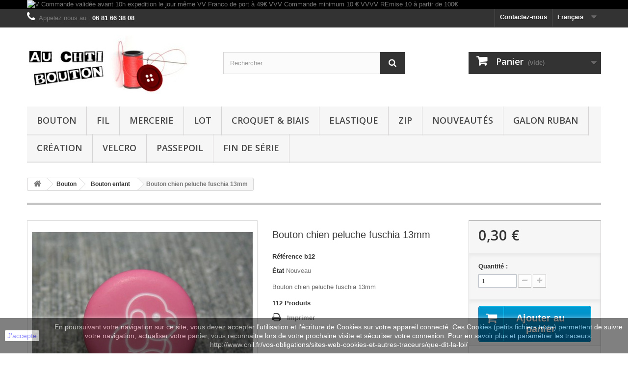

--- FILE ---
content_type: text/html; charset=utf-8
request_url: https://www.auchtibouton.com/fr/bouton-enfant/3145-bouton-chien-peluche-fuschia-13-mm.html
body_size: 13399
content:
<!DOCTYPE HTML>
<!--[if lt IE 7]> <html class="no-js lt-ie9 lt-ie8 lt-ie7 " lang="fr"><![endif]-->
<!--[if IE 7]><html class="no-js lt-ie9 lt-ie8 ie7" lang="fr"><![endif]-->
<!--[if IE 8]><html class="no-js lt-ie9 ie8" lang="fr"><![endif]-->
<!--[if gt IE 8]> <html class="no-js ie9" lang="fr"><![endif]-->
<html lang="fr">
	<head>
		<meta charset="utf-8" />
		<title>bouton bon marché</title>
		<meta name="description" content="Bouton chien peluche fuschia 13mm" />
		<meta name="generator" content="PrestaShop" />
		<meta name="robots" content="index,follow" />
		<meta name="viewport" content="width=device-width, minimum-scale=0.25, maximum-scale=1.6, initial-scale=1.0" /> 
		<meta name="apple-mobile-web-app-capable" content="yes" /> 
		<link rel="icon" type="image/vnd.microsoft.icon" href="/img/favicon.ico?1752836361" />
		<link rel="shortcut icon" type="image/x-icon" href="/img/favicon.ico?1752836361" />
			<link rel="stylesheet" href="/themes/default-bootstrap/css/global.css" type="text/css" media="all" />
			<link rel="stylesheet" href="/themes/default-bootstrap/css/autoload/highdpi.css" type="text/css" media="all" />
			<link rel="stylesheet" href="/themes/default-bootstrap/css/autoload/responsive-tables.css" type="text/css" media="all" />
			<link rel="stylesheet" href="/themes/default-bootstrap/css/autoload/uniform.default.css" type="text/css" media="all" />
			<link rel="stylesheet" href="/js/jquery/plugins/fancybox/jquery.fancybox.css" type="text/css" media="all" />
			<link rel="stylesheet" href="/themes/default-bootstrap/css/product.css" type="text/css" media="all" />
			<link rel="stylesheet" href="/themes/default-bootstrap/css/print.css" type="text/css" media="print" />
			<link rel="stylesheet" href="/js/jquery/plugins/bxslider/jquery.bxslider.css" type="text/css" media="all" />
			<link rel="stylesheet" href="/themes/default-bootstrap/css/modules/blockbanner/blockbanner.css" type="text/css" media="all" />
			<link rel="stylesheet" href="/themes/default-bootstrap/css/modules/blockcart/blockcart.css" type="text/css" media="all" />
			<link rel="stylesheet" href="/themes/default-bootstrap/css/modules/blockcategories/blockcategories.css" type="text/css" media="all" />
			<link rel="stylesheet" href="/themes/default-bootstrap/css/modules/blockcurrencies/blockcurrencies.css" type="text/css" media="all" />
			<link rel="stylesheet" href="/themes/default-bootstrap/css/modules/blocklanguages/blocklanguages.css" type="text/css" media="all" />
			<link rel="stylesheet" href="/themes/default-bootstrap/css/modules/blockcontact/blockcontact.css" type="text/css" media="all" />
			<link rel="stylesheet" href="/themes/default-bootstrap/css/modules/blocksearch/blocksearch.css" type="text/css" media="all" />
			<link rel="stylesheet" href="/js/jquery/plugins/autocomplete/jquery.autocomplete.css" type="text/css" media="all" />
			<link rel="stylesheet" href="/themes/default-bootstrap/css/modules/blocktags/blocktags.css" type="text/css" media="all" />
			<link rel="stylesheet" href="/themes/default-bootstrap/css/modules/blockviewed/blockviewed.css" type="text/css" media="all" />
			<link rel="stylesheet" href="/modules/themeconfigurator/css/hooks.css" type="text/css" media="all" />
			<link rel="stylesheet" href="/themes/default-bootstrap/css/modules/productscategory/css/productscategory.css" type="text/css" media="all" />
			<link rel="stylesheet" href="/themes/default-bootstrap/css/modules/mailalerts/mailalerts.css" type="text/css" media="all" />
			<link rel="stylesheet" href="/themes/default-bootstrap/css/modules/blocktopmenu/css/blocktopmenu.css" type="text/css" media="all" />
			<link rel="stylesheet" href="/themes/default-bootstrap/css/modules/blocktopmenu/css/superfish-modified.css" type="text/css" media="all" />
			<link rel="stylesheet" href="/modules/ybc_productimagehover/views/css/productimagehover.css" type="text/css" media="all" />
			<link rel="stylesheet" href="/modules/tetcountdown/css/jquery.ui.datepicker.css" type="text/css" media="all" />
			<link rel="stylesheet" href="/modules/tetcountdown/css/tetcountdown.css" type="text/css" media="all" />
			<link rel="stylesheet" href="/modules/everpspopup/views/css/everpspopup.css" type="text/css" media="all" />
			<link rel="stylesheet" href="/modules/paypal/views/css/paypal.css" type="text/css" media="all" />
			<link rel="stylesheet" href="/themes/default-bootstrap/css/product_list.css" type="text/css" media="all" />
			
					
					
<script type="text/javascript" src="/modules/eicaptcha//js/eicaptcha-modules.js"></script>
		<link rel="stylesheet" href="https://fonts.googleapis.com/css?family=Open+Sans:300,600" type="text/css" media="all" />
		<!--[if IE 8]>
		
<script src="https://oss.maxcdn.com/libs/html5shiv/3.7.0/html5shiv.js"></script>
		
<script src="https://oss.maxcdn.com/libs/respond.js/1.3.0/respond.min.js"></script>
		<![endif]-->
	</head>
	<body id="product" class="product product-3145 product-bouton-chien-peluche-fuschia-13-mm category-13 category-bouton-enfant hide-left-column hide-right-column lang_fr">
					<div id="page">
			<div class="header-container">
				<header id="header">
					<div class="banner">
						<div class="container">
							<div class="row">
								<a href="http://www.auchtibouton.com/fr/content/1-livraison" title="V Commande valid&eacute;e avant 10h expedition le jour m&ecirc;me VV Franco de port &agrave; 49&euro;  VVV Commande minimum 10 &euro; VVVV REmise 10 &agrave; partir de 100&euro;">
	<img class="img-responsive" src="https://www.auchtibouton.com/modules/blockbanner/img/cd13d7c07e06427f16115560a211fc2a.jpeg" alt="V Commande valid&eacute;e avant 10h expedition le jour m&ecirc;me VV Franco de port &agrave; 49&euro;  VVV Commande minimum 10 &euro; VVVV REmise 10 &agrave; partir de 100&euro;" title="V Commande valid&eacute;e avant 10h expedition le jour m&ecirc;me VV Franco de port &agrave; 49&euro;  VVV Commande minimum 10 &euro; VVVV REmise 10 &agrave; partir de 100&euro;" width="1170" height="65" />
</a>

							</div>
						</div>
					</div>
					<div class="nav">
						<div class="container">
							<div class="row">
								<nav><!-- Block languages module -->
	<div id="languages-block-top" class="languages-block">
									<div class="current">
					<span>Français</span>
				</div>
																						<ul id="first-languages" class="languages-block_ul toogle_content">
							<li class="selected">
										<span>Français</span>
								</li>
							<li >
																				<a href="https://www.auchtibouton.com/en/children-button/3145-bouton-chien-peluche-fuschia-13-mm.html" title="English (United States)">
															<span>English</span>
									</a>
								</li>
							<li >
																				<a href="https://www.auchtibouton.com/it/bambini-bottoni/3145-bouton-chien-peluche-fuschia-13-mm.html" title="Italiano (Italian)">
															<span>Italiano</span>
									</a>
								</li>
							<li >
																				<a href="https://www.auchtibouton.com/de/kinder-knopfe/3145-bouton-chien-peluche-fuschia-13-mm.html" title="Deutsch (German)">
															<span>Deutsch</span>
									</a>
								</li>
					</ul>
	</div>
<!-- /Block languages module -->
<div id="contact-link">
	<a href="https://www.auchtibouton.com/fr/contactez-nous" title="Contactez-nous">Contactez-nous</a>
</div>
	<span class="shop-phone">
		<i class="icon-phone"></i>Appelez nous au : <strong>06 81 66 38 08</strong>
	</span>
</nav>
							</div>
						</div>
					</div>
					<div>
						<div class="container">
							<div class="row">
								<div id="header_logo">
									<a href="http://www.auchtibouton.com/" title="auchtibouton">
										<img class="logo img-responsive" src="https://www.auchtibouton.com/img/auchtibouton-1405761983.jpg" alt="auchtibouton" width="332" height="121"/>
									</a>
								</div>
								<!-- Block search module TOP -->
<div id="search_block_top" class="col-sm-4 clearfix">
	<form id="searchbox" method="get" action="https://www.auchtibouton.com/fr/recherche" >
		<input type="hidden" name="controller" value="search" />
		<input type="hidden" name="orderby" value="position" />
		<input type="hidden" name="orderway" value="desc" />
		<input class="search_query form-control" type="text" id="search_query_top" name="search_query" placeholder="Rechercher" value="" />
		<button type="submit" name="submit_search" class="btn btn-default button-search">
			<span>Rechercher</span>
		</button>
	</form>
</div>
<!-- /Block search module TOP --><!-- MODULE Block cart -->
<div class="col-sm-4 clearfix">
	<div class="shopping_cart">
		<a href="https://www.auchtibouton.com/fr/commande" title="Voir mon panier" rel="nofollow">
			<b>Panier</b>
			<span class="ajax_cart_quantity unvisible">0</span>
			<span class="ajax_cart_product_txt unvisible">Produit</span>
			<span class="ajax_cart_product_txt_s unvisible">Produits</span>
			<span class="ajax_cart_total unvisible">
							</span>
			<span class="ajax_cart_no_product">(vide)</span>
					</a>
					<div class="cart_block block exclusive">
				<div class="block_content">
					<!-- block list of products -->
					<div class="cart_block_list">
												<p class="cart_block_no_products">
							Aucun produit
						</p>
												<div class="cart-prices">
							<div class="cart-prices-line first-line">
								<span class="price cart_block_shipping_cost ajax_cart_shipping_cost">
																			Livraison gratuite !
																	</span>
								<span>
									Livraison
								</span>
							</div>
																					<div class="cart-prices-line last-line">
								<span class="price cart_block_total ajax_block_cart_total">0,00 €</span>
								<span>Total</span>
							</div>
													</div>
						<p class="cart-buttons">
							<a id="button_order_cart" class="btn btn-default button button-small" href="https://www.auchtibouton.com/fr/commande" title="Commander" rel="nofollow">
								<span>
									Commander<i class="icon-chevron-right right"></i>
								</span>
							</a>
						</p>
					</div>
				</div>
			</div><!-- .cart_block -->
			</div>
</div>

	<div id="layer_cart">
		<div class="clearfix">
			<div class="layer_cart_product col-xs-12 col-md-6">
				<span class="cross" title="Fermer la fenêtre"></span>
				<h2>
					<i class="icon-ok"></i>Produit ajouté au panier avec succès
				</h2>
				<div class="product-image-container layer_cart_img">
				</div>
				<div class="layer_cart_product_info">
					<span id="layer_cart_product_title" class="product-name"></span>
					<span id="layer_cart_product_attributes"></span>
					<div>
						<strong class="dark">Quantité</strong>
						<span id="layer_cart_product_quantity"></span>
					</div>
					<div>
						<strong class="dark">Total</strong>
						<span id="layer_cart_product_price"></span>
					</div>
				</div>
			</div>
			<div class="layer_cart_cart col-xs-12 col-md-6">
				<h2>
					<!-- Plural Case [both cases are needed because page may be updated in Javascript] -->
					<span class="ajax_cart_product_txt_s  unvisible">
						Il y a <span class="ajax_cart_quantity">0</span> produits dans votre panier.
					</span>
					<!-- Singular Case [both cases are needed because page may be updated in Javascript] -->
					<span class="ajax_cart_product_txt ">
						Il y a 1 produit dans votre panier.
					</span>
				</h2>
	
				<div class="layer_cart_row">
					<strong class="dark">
						Total produits
													TTC
											</strong>
					<span class="ajax_block_products_total">
											</span>
				</div>
	
								<div class="layer_cart_row">
					<strong class="dark">
						Frais de port&nbsp;(HT)
					</strong>
					<span class="ajax_cart_shipping_cost">
													Livraison gratuite !
											</span>
				</div>
								<div class="layer_cart_row">	
					<strong class="dark">
						Total
													TTC
											</strong>
					<span class="ajax_block_cart_total">
											</span>
				</div>
				<div class="button-container">	
					<span class="continue btn btn-default button exclusive-medium" title="Continuer mes achats">
						<span>
							<i class="icon-chevron-left left"></i>Continuer mes achats
						</span>
					</span>
					<a class="btn btn-default button button-medium"	href="https://www.auchtibouton.com/fr/commande" title="Commander" rel="nofollow">
						<span>
							Commander<i class="icon-chevron-right right"></i>
						</span>
					</a>	
				</div>
			</div>
		</div>
		<div class="crossseling"></div>
	</div> <!-- #layer_cart -->
	<div class="layer_cart_overlay"></div>

<!-- /MODULE Block cart -->	<!-- Menu -->
	<div id="block_top_menu" class="sf-contener clearfix col-lg-12">
		<div class="cat-title">Catégories</div>
		<ul class="sf-menu clearfix menu-content">
			<li><a href="https://www.auchtibouton.com/fr/12-bouton" title="Bouton">Bouton</a><ul><li><a href="https://www.auchtibouton.com/fr/13-bouton-enfant" title="Bouton enfant">Bouton enfant</a></li><li><a href="https://www.auchtibouton.com/fr/14-bouton-adulte" title="Bouton adulte">Bouton adulte</a></li><li><a href="https://www.auchtibouton.com/fr/15-bouton-nacre" title="Bouton nacre">Bouton nacre</a></li><li><a href="https://www.auchtibouton.com/fr/16-bouton-bois" title="Bouton bois">Bouton bois</a></li><li><a href="https://www.auchtibouton.com/fr/17-bouton-corne-cuir-os" title="Bouton corne cuir os">Bouton corne cuir os</a></li><li><a href="https://www.auchtibouton.com/fr/18-bouton-corozo" title="Bouton corozo">Bouton corozo</a></li><li><a href="https://www.auchtibouton.com/fr/19-bouton-metal" title="Bouton métal">Bouton métal</a></li><li><a href="https://www.auchtibouton.com/fr/21-bouton-divers" title="Bouton divers">Bouton divers</a></li><li><a href="https://www.auchtibouton.com/fr/20-bouton-verre" title="Bouton verre">Bouton verre</a></li></ul></li><li><a href="https://www.auchtibouton.com/fr/25-fil-" title="Fil ">Fil </a></li><li><a href="https://www.auchtibouton.com/fr/22-mercerie" title="Mercerie">Mercerie</a></li><li><a href="https://www.auchtibouton.com/fr/32-lot" title="Lot">Lot</a></li><li><a href="https://www.auchtibouton.com/fr/23-croquet-biais" title="Croquet & Biais">Croquet & Biais</a></li><li><a href="https://www.auchtibouton.com/fr/27-elastique" title="Elastique">Elastique</a></li><li><a href="https://www.auchtibouton.com/fr/24-zip" title="Zip">Zip</a></li><li><a href="https://www.auchtibouton.com/fr/34-nouveautes" title="Nouveautés">Nouveautés</a></li><li><a href="https://www.auchtibouton.com/fr/26-galon-ruban" title="Galon ruban">Galon ruban</a></li><li><a href="https://www.auchtibouton.com/fr/31-creation" title="Création">Création</a></li><li><a href="https://www.auchtibouton.com/fr/28-velcro" title="Velcro">Velcro</a></li><li><a href="https://www.auchtibouton.com/fr/35-Passepoil" title="Passepoil">Passepoil</a></li><li><a href="https://www.auchtibouton.com/fr/36-fin-de-serie" title="Fin de série">Fin de série</a></li>
					</ul>
	</div>
	<!--/ Menu -->
							</div>
						</div>
					</div>
				</header>
			</div>
			<div class="columns-container">
				<div id="columns" class="container">
											
<!-- Breadcrumb -->
<div class="breadcrumb clearfix">
	<a class="home" href="http://www.auchtibouton.com/" title="retour &agrave; Accueil"><i class="icon-home"></i></a>
			<span class="navigation-pipe" >&gt;</span>
					<a href="https://www.auchtibouton.com/fr/12-bouton" title="Bouton" data-gg="">Bouton</a><span class="navigation-pipe">></span><a href="https://www.auchtibouton.com/fr/13-bouton-enfant" title="Bouton enfant" data-gg="">Bouton enfant</a><span class="navigation-pipe">></span>Bouton chien peluche fuschia 13mm
			</div>
<!-- /Breadcrumb -->
										<div class="row">
						<div id="top_column" class="center_column col-xs-12 col-sm-12"></div>
					</div>
					<div class="row">
												<div id="center_column" class="center_column col-xs-12 col-sm-12">
	

								<div class="primary_block row" itemscope itemtype="http://schema.org/Product">
					<div class="container">
				<div class="top-hr"></div>
			</div>
								<!-- left infos-->  
		<div class="pb-left-column col-xs-12 col-sm-4 col-md-5">
			<!-- product img-->        
			<div id="image-block" class="clearfix">
																	<span id="view_full_size">
													<img id="bigpic" itemprop="image" src="https://www.auchtibouton.com/3171-large_default/bouton-chien-peluche-fuschia-13-mm.jpg" title="Bouton chien peluche fuschia 13 mm" alt="Bouton chien peluche fuschia 13 mm" width="458" height="458"/>
															<span class="span_link no-print">Agrandir l&#039;image</span>
																		</span>
							</div> <!-- end image-block -->
							<!-- thumbnails -->
				<div id="views_block" class="clearfix hidden">
										<div id="thumbs_list">
						<ul id="thumbs_list_frame">
																																																						<li id="thumbnail_3171" class="last">
									<a 
																					href="https://www.auchtibouton.com/3171-thickbox_default/bouton-chien-peluche-fuschia-13-mm.jpg"
											data-fancybox-group="other-views"
											class="fancybox shown"
																				title="Bouton chien peluche fuschia 13 mm">
										<img class="img-responsive" id="thumb_3171" src="https://www.auchtibouton.com/3171-cart_default/bouton-chien-peluche-fuschia-13-mm.jpg" alt="Bouton chien peluche fuschia 13 mm" title="Bouton chien peluche fuschia 13 mm" height="80" width="80" itemprop="image" />
									</a>
								</li>
																			</ul>
					</div> <!-- end thumbs_list -->
									</div> <!-- end views-block -->
				<!-- end thumbnails -->

								</div> <!-- end pb-left-column -->
		<!-- end left infos--> 
		<!-- center infos -->
		<div class="pb-center-column col-xs-12 col-sm-4">
				
			<h1 itemprop="name">Bouton chien peluche fuschia 13mm</h1>
			<p id="product_reference">
				<label>R&eacute;f&eacute;rence </label>
				<span class="editable" itemprop="sku">b12</span>
			</p>
						<p id="product_condition">
				<label>&Eacute;tat </label>
				<span class="editable" itemprop="condition">				Nouveau
							</span>
			</p>
							<div id="short_description_block">
											<div id="short_description_content" class="rte align_justify" itemprop="description"><p>Bouton chien peluche fuschia 13mm</p></div>
					
										<!---->
				</div> <!-- end short_description_block -->
										<!-- number of item in stock -->
				<p id="pQuantityAvailable">
					<span id="quantityAvailable">112</span>
					<span  style="display: none;" id="quantityAvailableTxt">Article</span>
					<span  id="quantityAvailableTxtMultiple">Produits</span>
				</p>
										<!-- availability -->
				<p id="availability_statut" style="display: none;">
					
					<span id="availability_value"></span>				
				</p>
				<p class="warning_inline" id="last_quantities" style="display: none" >Attention : derni&egrave;res pi&egrave;ces disponibles !</p>
						<p id="availability_date" style="display: none;">
				<span id="availability_date_label">Date de disponibilit&eacute;:</span>
				<span id="availability_date_value">0000-00-00</span>
			</p>
			<!-- Out of stock hook -->
			<div id="oosHook" style="display: none;">
				<!-- MODULE MailAlerts -->
			<p class="form-group">
			<input type="text" id="oos_customer_email" name="customer_email" size="20" value="votre@email.com" class="mailalerts_oos_email form-control" />
    	</p>
    	<a href="#" title="Prévenez-moi lorsque le produit est disponible" id="mailalert_link" rel="nofollow">Prévenez-moi lorsque le produit est disponible</a>
	<span id="oos_customer_email_result" style="display:none; display: block;"></span>

<!-- END : MODULE MailAlerts -->
			</div>
										<!-- usefull links-->
				<ul id="usefull_link_block" class="clearfix no-print">
										<li class="print">
						<a href="javascript:print();">
							Imprimer
						</a>
					</li>
									</ul>
					</div>
		<!-- end center infos-->
		<!-- pb-right-column-->
		<div class="pb-right-column col-xs-12 col-sm-4 col-md-3">
						<!-- add to cart form-->
			<form id="buy_block" action="https://www.auchtibouton.com/fr/panier" method="post">
				<!-- hidden datas -->
				<p class="hidden">
					<input type="hidden" name="token" value="0171d8ec91fe8709533557af69266206" />
					<input type="hidden" name="id_product" value="3145" id="product_page_product_id" />
					<input type="hidden" name="add" value="1" />
					<input type="hidden" name="id_product_attribute" id="idCombination" value="" />
				</p>
				<div class="box-info-product">
					<div class="content_prices clearfix">
													<!-- prices -->
							<div class="price">
								<p class="our_price_display" itemprop="offers" itemscope itemtype="http://schema.org/Offer">
									<link itemprop="availability" href="http://schema.org/InStock"/>																			<span id="our_price_display" itemprop="price">0,30 €</span>
										<!---->
										<meta itemprop="priceCurrency" content="EUR" />
																	</p>
								<p id="reduction_percent"  style="display:none;">
									<span id="reduction_percent_display">
																			</span>
								</p>
								<p id="old_price" class="hidden">
																			<span id="old_price_display"></span>
										<!--  -->
																	</p>
															</div> <!-- end prices -->
							<p id="reduction_amount"  style="display:none">
								<span id="reduction_amount_display">
																</span>
							</p>
																											 
						<div class="clear"></div>
					</div> <!-- end content_prices -->
					<div class="product_attributes clearfix">
						<!-- quantity wanted -->
												<p id="quantity_wanted_p">
							<label>Quantit&eacute; : </label>
							<input type="text" name="qty" id="quantity_wanted" class="text" value="1" />
							<a href="#" data-field-qty="qty" class="btn btn-default button-minus product_quantity_down">
								<span><i class="icon-minus"></i></span>
							</a>
							<a href="#" data-field-qty="qty" class="btn btn-default button-plus product_quantity_up ">
								<span><i class="icon-plus"></i></span>
							</a>
							<span class="clearfix"></span>
						</p>
												<!-- minimal quantity wanted -->
						<p id="minimal_quantity_wanted_p" style="display: none;">
							Ce produit n&#039;est pas vendu &agrave; l&#039;unit&eacute;. Vous devez s&eacute;lectionner au moins <b id="minimal_quantity_label">1</b> quantit&eacute; pour ce produit.
						</p>
											</div> <!-- end product_attributes -->
					<div class="box-cart-bottom">
						<div>
							<p id="add_to_cart" class="buttons_bottom_block no-print">
								<button type="submit" name="Submit" class="exclusive">
									<span>Ajouter au panier</span>
								</button>
							</p>
						</div>
						<!-- Productpaymentlogos module -->
<div id="product_payment_logos">
	<div class="box-security">
    <h5 class="product-heading-h5"></h5>
  			<img src="/modules/productpaymentlogos/img/5f95890d4709aa1a44627bb628e60283.png" alt="" class="img-responsive" />
	    </div>
</div>
<!-- /Productpaymentlogos module -->
<strong></strong>
					</div> <!-- end box-cart-bottom -->
				</div> <!-- end box-info-product -->
			</form>
					</div> <!-- end pb-right-column-->
	</div> <!-- end primary_block -->
											<!--HOOK_PRODUCT_TAB -->
		<section class="page-product-box">
			
					</section>
		<!--end HOOK_PRODUCT_TAB -->
				    <section id="crossselling" class="page-product-box">
    	<h3 class="productscategory_h2 page-product-heading">
                            Les clients qui ont acheté ce produit ont également acheté...
                    </h3>
    	<div id="crossselling_list">
            <ul id="crossselling_list_car" class="clearfix">
                                    <li class="product-box item">
                        <a 
                        class="lnk_img product-image" 
                        href="https://www.auchtibouton.com/fr/bouton-enfant/763-bouton-nseo-orange-13-mm-b61.html" 
                        title="Bouton NSEO orange 13mm" >
                            <img src="https://www.auchtibouton.com/763-home_default/bouton-nseo-orange-13-mm-b61.jpg" alt="Bouton NSEO orange 13mm" />
                        </a>
                        <p class="product_name">
                            <a 
                            href="https://www.auchtibouton.com/fr/bouton-enfant/763-bouton-nseo-orange-13-mm-b61.html" 
                            title="Bouton NSEO orange 13mm">
                                Bouton NSEO...
                            </a>
                        </p>
                                                    <p class="price_display">
                                <span class="price">0,30 €</span>
                            </p>
                                            </li>
                                    <li class="product-box item">
                        <a 
                        class="lnk_img product-image" 
                        href="https://www.auchtibouton.com/fr/bouton-bois/3188-bouton-fleur-8-olivier-13-mm.html" 
                        title="Bouton fleur 8 olivier 13mm" >
                            <img src="https://www.auchtibouton.com/3214-home_default/bouton-fleur-8-olivier-13-mm.jpg" alt="Bouton fleur 8 olivier 13mm" />
                        </a>
                        <p class="product_name">
                            <a 
                            href="https://www.auchtibouton.com/fr/bouton-bois/3188-bouton-fleur-8-olivier-13-mm.html" 
                            title="Bouton fleur 8 olivier 13mm">
                                Bouton fleur...
                            </a>
                        </p>
                                                    <p class="price_display">
                                <span class="price">0,30 €</span>
                            </p>
                                            </li>
                                    <li class="product-box item">
                        <a 
                        class="lnk_img product-image" 
                        href="https://www.auchtibouton.com/fr/bouton-enfant/315-bouton-nseo-gris-18mm-.html" 
                        title="Bouton NSEO gris 18mm" >
                            <img src="https://www.auchtibouton.com/315-home_default/bouton-nseo-gris-18mm-.jpg" alt="Bouton NSEO gris 18mm" />
                        </a>
                        <p class="product_name">
                            <a 
                            href="https://www.auchtibouton.com/fr/bouton-enfant/315-bouton-nseo-gris-18mm-.html" 
                            title="Bouton NSEO gris 18mm">
                                Bouton NSEO...
                            </a>
                        </p>
                                                    <p class="price_display">
                                <span class="price">0,30 €</span>
                            </p>
                                            </li>
                                    <li class="product-box item">
                        <a 
                        class="lnk_img product-image" 
                        href="https://www.auchtibouton.com/fr/lot/2122-lot-cible-1-2-3.html" 
                        title="Lot cible 1 2 3" >
                            <img src="https://www.auchtibouton.com/2124-home_default/lot-cible-1-2-3.jpg" alt="Lot cible 1 2 3" />
                        </a>
                        <p class="product_name">
                            <a 
                            href="https://www.auchtibouton.com/fr/lot/2122-lot-cible-1-2-3.html" 
                            title="Lot cible 1 2 3">
                                Lot cible 1 2 3
                            </a>
                        </p>
                                                    <p class="price_display">
                                <span class="price">6,00 €</span>
                            </p>
                                            </li>
                                    <li class="product-box item">
                        <a 
                        class="lnk_img product-image" 
                        href="https://www.auchtibouton.com/fr/bouton-enfant/3150-bouton-chien-peluche-rouge-15-mm.html" 
                        title="Bouton chien peluche rouge 15mm" >
                            <img src="https://www.auchtibouton.com/3176-home_default/bouton-chien-peluche-rouge-15-mm.jpg" alt="Bouton chien peluche rouge 15mm" />
                        </a>
                        <p class="product_name">
                            <a 
                            href="https://www.auchtibouton.com/fr/bouton-enfant/3150-bouton-chien-peluche-rouge-15-mm.html" 
                            title="Bouton chien peluche rouge 15mm">
                                Bouton chien...
                            </a>
                        </p>
                                                    <p class="price_display">
                                <span class="price">0,30 €</span>
                            </p>
                                            </li>
                                    <li class="product-box item">
                        <a 
                        class="lnk_img product-image" 
                        href="https://www.auchtibouton.com/fr/bouton-enfant/482-bouton-coeur-blanc-brillant-18-mm-b14.html" 
                        title="Bouton coeur blanc brillant 18mm " >
                            <img src="https://www.auchtibouton.com/482-home_default/bouton-coeur-blanc-brillant-18-mm-b14.jpg" alt="Bouton coeur blanc brillant 18mm " />
                        </a>
                        <p class="product_name">
                            <a 
                            href="https://www.auchtibouton.com/fr/bouton-enfant/482-bouton-coeur-blanc-brillant-18-mm-b14.html" 
                            title="Bouton coeur blanc brillant 18mm ">
                                Bouton coeur...
                            </a>
                        </p>
                                                    <p class="price_display">
                                <span class="price">0,30 €</span>
                            </p>
                                            </li>
                                    <li class="product-box item">
                        <a 
                        class="lnk_img product-image" 
                        href="https://www.auchtibouton.com/fr/bouton-nacre/3918-bouton-nacre-oiseau-violet-12mm.html" 
                        title="Bouton nacre oiseau violet 12mm" >
                            <img src="https://www.auchtibouton.com/3963-home_default/bouton-nacre-oiseau-violet-12mm.jpg" alt="Bouton nacre oiseau violet 12mm" />
                        </a>
                        <p class="product_name">
                            <a 
                            href="https://www.auchtibouton.com/fr/bouton-nacre/3918-bouton-nacre-oiseau-violet-12mm.html" 
                            title="Bouton nacre oiseau violet 12mm">
                                Bouton nacre...
                            </a>
                        </p>
                                                    <p class="price_display">
                                <span class="price">0,30 €</span>
                            </p>
                                            </li>
                                    <li class="product-box item">
                        <a 
                        class="lnk_img product-image" 
                        href="https://www.auchtibouton.com/fr/bouton-adulte/3655-bouton-ancre-noir-marine-22mm.html" 
                        title="Bouton ancre noir marine 22mm" >
                            <img src="https://www.auchtibouton.com/3692-home_default/bouton-ancre-noir-marine-22mm.jpg" alt="Bouton ancre noir marine 22mm" />
                        </a>
                        <p class="product_name">
                            <a 
                            href="https://www.auchtibouton.com/fr/bouton-adulte/3655-bouton-ancre-noir-marine-22mm.html" 
                            title="Bouton ancre noir marine 22mm">
                                Bouton ancre...
                            </a>
                        </p>
                                                    <p class="price_display">
                                <span class="price">0,30 €</span>
                            </p>
                                            </li>
                                    <li class="product-box item">
                        <a 
                        class="lnk_img product-image" 
                        href="https://www.auchtibouton.com/fr/bouton-metal/1141-bouton-rose-enrubanne-22-mm-b-34.html" 
                        title="Bouton rose enrubanné  22mm " >
                            <img src="https://www.auchtibouton.com/1141-home_default/bouton-rose-enrubanne-22-mm-b-34.jpg" alt="Bouton rose enrubanné  22mm " />
                        </a>
                        <p class="product_name">
                            <a 
                            href="https://www.auchtibouton.com/fr/bouton-metal/1141-bouton-rose-enrubanne-22-mm-b-34.html" 
                            title="Bouton rose enrubanné  22mm ">
                                Bouton rose...
                            </a>
                        </p>
                                                    <p class="price_display">
                                <span class="price">1,00 €</span>
                            </p>
                                            </li>
                                    <li class="product-box item">
                        <a 
                        class="lnk_img product-image" 
                        href="https://www.auchtibouton.com/fr/bouton-enfant/678-bouton-panier-fleur-25mm.html" 
                        title="Bouton panier fleur 25mm" >
                            <img src="https://www.auchtibouton.com/678-home_default/bouton-panier-fleur-25mm.jpg" alt="Bouton panier fleur 25mm" />
                        </a>
                        <p class="product_name">
                            <a 
                            href="https://www.auchtibouton.com/fr/bouton-enfant/678-bouton-panier-fleur-25mm.html" 
                            title="Bouton panier fleur 25mm">
                                Bouton...
                            </a>
                        </p>
                                                    <p class="price_display">
                                <span class="price">1,00 €</span>
                            </p>
                                            </li>
                            </ul>
        </div>
    </section>
<section class="page-product-box blockproductscategory">
	<h3 class="productscategory_h3 page-product-heading">30 autres produits dans la même catégorie :</h3>
	<div id="productscategory_list" class="clearfix">
		<ul id="bxslider1" class="bxslider clearfix">
		 			<li class="product-box item">
				<a href="https://www.auchtibouton.com/fr/bouton-enfant/111-bouton-ours-ecru-25-mm-b46.html" class="lnk_img product-image" title="Bouton ours écru 25mm "><img src="https://www.auchtibouton.com/111-home_default/bouton-ours-ecru-25-mm-b46.jpg" alt="Bouton ours écru 25mm " /></a>
                
				<h5 class="product-name">
					<a href="https://www.auchtibouton.com/fr/bouton-enfant/111-bouton-ours-ecru-25-mm-b46.html" title="Bouton ours écru 25mm ">Bouton ours...</a>
				</h5>
								<p class="price_display">
					<span class="price">0,50 €</span>
                                        				</p>
							</li>
					<li class="product-box item">
				<a href="https://www.auchtibouton.com/fr/bouton-enfant/112-bouton-ours-bleu-nacre-25-mm-b46.html" class="lnk_img product-image" title="Bouton ours bleu nacré 25mm "><img src="https://www.auchtibouton.com/112-home_default/bouton-ours-bleu-nacre-25-mm-b46.jpg" alt="Bouton ours bleu nacré 25mm " /></a>
                
				<h5 class="product-name">
					<a href="https://www.auchtibouton.com/fr/bouton-enfant/112-bouton-ours-bleu-nacre-25-mm-b46.html" title="Bouton ours bleu nacré 25mm ">Bouton ours...</a>
				</h5>
								<p class="price_display">
					<span class="price">0,50 €</span>
                                        				</p>
							</li>
					<li class="product-box item">
				<a href="https://www.auchtibouton.com/fr/bouton-enfant/113-bouton-ours-blanc-ivoire-15-mm-b46.html" class="lnk_img product-image" title="Bouton ours blanc ivoire 15mm "><img src="https://www.auchtibouton.com/113-home_default/bouton-ours-blanc-ivoire-15-mm-b46.jpg" alt="Bouton ours blanc ivoire 15mm " /></a>
                
				<h5 class="product-name">
					<a href="https://www.auchtibouton.com/fr/bouton-enfant/113-bouton-ours-blanc-ivoire-15-mm-b46.html" title="Bouton ours blanc ivoire 15mm ">Bouton ours...</a>
				</h5>
								<p class="price_display">
					<span class="price">0,30 €</span>
                                        				</p>
							</li>
					<li class="product-box item">
				<a href="https://www.auchtibouton.com/fr/bouton-enfant/116-bouton-ours-marron-11-mm-b46.html" class="lnk_img product-image" title="Bouton ours marron 11mm "><img src="https://www.auchtibouton.com/116-home_default/bouton-ours-marron-11-mm-b46.jpg" alt="Bouton ours marron 11mm " /></a>
                
				<h5 class="product-name">
					<a href="https://www.auchtibouton.com/fr/bouton-enfant/116-bouton-ours-marron-11-mm-b46.html" title="Bouton ours marron 11mm ">Bouton ours...</a>
				</h5>
								<p class="price_display">
					<span class="price">0,30 €</span>
                                        				</p>
							</li>
					<li class="product-box item">
				<a href="https://www.auchtibouton.com/fr/bouton-enfant/117-bouton-ours-ecru-15-mm-b46.html" class="lnk_img product-image" title="Bouton ours écru 15mm "><img src="https://www.auchtibouton.com/117-home_default/bouton-ours-ecru-15-mm-b46.jpg" alt="Bouton ours écru 15mm " /></a>
                
				<h5 class="product-name">
					<a href="https://www.auchtibouton.com/fr/bouton-enfant/117-bouton-ours-ecru-15-mm-b46.html" title="Bouton ours écru 15mm ">Bouton ours...</a>
				</h5>
								<p class="price_display">
					<span class="price">0,30 €</span>
                                        				</p>
							</li>
					<li class="product-box item">
				<a href="https://www.auchtibouton.com/fr/bouton-enfant/118-bouton-ours-caramel-kaki-16-mm-b46.html" class="lnk_img product-image" title="Bouton ours caramel kaki 16mm "><img src="https://www.auchtibouton.com/118-home_default/bouton-ours-caramel-kaki-16-mm-b46.jpg" alt="Bouton ours caramel kaki 16mm " /></a>
                
				<h5 class="product-name">
					<a href="https://www.auchtibouton.com/fr/bouton-enfant/118-bouton-ours-caramel-kaki-16-mm-b46.html" title="Bouton ours caramel kaki 16mm ">Bouton ours...</a>
				</h5>
								<p class="price_display">
					<span class="price">0,30 €</span>
                                        				</p>
							</li>
					<li class="product-box item">
				<a href="https://www.auchtibouton.com/fr/bouton-enfant/119-bouton-mouton-abricot-13-mm-b46.html" class="lnk_img product-image" title="Bouton mouton abricot 13mm"><img src="https://www.auchtibouton.com/119-home_default/bouton-mouton-abricot-13-mm-b46.jpg" alt="Bouton mouton abricot 13mm" /></a>
                
				<h5 class="product-name">
					<a href="https://www.auchtibouton.com/fr/bouton-enfant/119-bouton-mouton-abricot-13-mm-b46.html" title="Bouton mouton abricot 13mm">Bouton...</a>
				</h5>
								<p class="price_display">
					<span class="price">0,30 €</span>
                                        				</p>
							</li>
					<li class="product-box item">
				<a href="https://www.auchtibouton.com/fr/bouton-enfant/121-bouton-mouton-marron-15-mm-b46.html" class="lnk_img product-image" title="Bouton mouton marron 15mm"><img src="https://www.auchtibouton.com/121-home_default/bouton-mouton-marron-15-mm-b46.jpg" alt="Bouton mouton marron 15mm" /></a>
                
				<h5 class="product-name">
					<a href="https://www.auchtibouton.com/fr/bouton-enfant/121-bouton-mouton-marron-15-mm-b46.html" title="Bouton mouton marron 15mm">Bouton...</a>
				</h5>
								<p class="price_display">
					<span class="price">0,30 €</span>
                                        				</p>
							</li>
					<li class="product-box item">
				<a href="https://www.auchtibouton.com/fr/bouton-enfant/122-bouton-chat-bleu-14-mm-b46.html" class="lnk_img product-image" title="Bouton chat bleu 14mm"><img src="https://www.auchtibouton.com/122-home_default/bouton-chat-bleu-14-mm-b46.jpg" alt="Bouton chat bleu 14mm" /></a>
                
				<h5 class="product-name">
					<a href="https://www.auchtibouton.com/fr/bouton-enfant/122-bouton-chat-bleu-14-mm-b46.html" title="Bouton chat bleu 14mm">Bouton chat...</a>
				</h5>
								<p class="price_display">
					<span class="price">0,30 €</span>
                                        				</p>
							</li>
					<li class="product-box item">
				<a href="https://www.auchtibouton.com/fr/bouton-enfant/124-bouton-crapaud-16-mm-b46.html" class="lnk_img product-image" title="Bouton crapaud 16mm "><img src="https://www.auchtibouton.com/124-home_default/bouton-crapaud-16-mm-b46.jpg" alt="Bouton crapaud 16mm " /></a>
                
				<h5 class="product-name">
					<a href="https://www.auchtibouton.com/fr/bouton-enfant/124-bouton-crapaud-16-mm-b46.html" title="Bouton crapaud 16mm ">Bouton...</a>
				</h5>
								<p class="price_display">
					<span class="price">0,30 €</span>
                                        				</p>
							</li>
					<li class="product-box item">
				<a href="https://www.auchtibouton.com/fr/bouton-enfant/127-bouton-grenouille-blanc-noir-16-mm-b46.html" class="lnk_img product-image" title="Bouton grenouille blanc noir 16 mm "><img src="https://www.auchtibouton.com/127-home_default/bouton-grenouille-blanc-noir-16-mm-b46.jpg" alt="Bouton grenouille blanc noir 16 mm " /></a>
                
				<h5 class="product-name">
					<a href="https://www.auchtibouton.com/fr/bouton-enfant/127-bouton-grenouille-blanc-noir-16-mm-b46.html" title="Bouton grenouille blanc noir 16 mm ">Bouton...</a>
				</h5>
								<p class="price_display">
					<span class="price">0,30 €</span>
                                        				</p>
							</li>
					<li class="product-box item">
				<a href="https://www.auchtibouton.com/fr/bouton-enfant/132-bouton-lapin-bleu-13-mm-b15.html" class="lnk_img product-image" title="Bouton lapin bleu 13mm "><img src="https://www.auchtibouton.com/132-home_default/bouton-lapin-bleu-13-mm-b15.jpg" alt="Bouton lapin bleu 13mm " /></a>
                
				<h5 class="product-name">
					<a href="https://www.auchtibouton.com/fr/bouton-enfant/132-bouton-lapin-bleu-13-mm-b15.html" title="Bouton lapin bleu 13mm ">Bouton...</a>
				</h5>
								<p class="price_display">
					<span class="price">0,30 €</span>
                                        				</p>
							</li>
					<li class="product-box item">
				<a href="https://www.auchtibouton.com/fr/bouton-enfant/141-bouton-chat-beige-21-mm-b15.html" class="lnk_img product-image" title="Bouton chat beige 21mm "><img src="https://www.auchtibouton.com/141-home_default/bouton-chat-beige-21-mm-b15.jpg" alt="Bouton chat beige 21mm " /></a>
                
				<h5 class="product-name">
					<a href="https://www.auchtibouton.com/fr/bouton-enfant/141-bouton-chat-beige-21-mm-b15.html" title="Bouton chat beige 21mm ">Bouton chat...</a>
				</h5>
								<p class="price_display">
					<span class="price">0,30 €</span>
                                        				</p>
							</li>
					<li class="product-box item">
				<a href="https://www.auchtibouton.com/fr/bouton-enfant/147-bouton-voilier-rouge-blanc-18-mm-b4.html" class="lnk_img product-image" title="Bouton voilier rouge blanc 18mm "><img src="https://www.auchtibouton.com/147-home_default/bouton-voilier-rouge-blanc-18-mm-b4.jpg" alt="Bouton voilier rouge blanc 18mm " /></a>
                
				<h5 class="product-name">
					<a href="https://www.auchtibouton.com/fr/bouton-enfant/147-bouton-voilier-rouge-blanc-18-mm-b4.html" title="Bouton voilier rouge blanc 18mm ">Bouton...</a>
				</h5>
								<p class="price_display">
					<span class="price">0,30 €</span>
                                        				</p>
							</li>
					<li class="product-box item">
				<a href="https://www.auchtibouton.com/fr/bouton-enfant/148-bouton-voilier-rouge-marine-18-mm-b4.html" class="lnk_img product-image" title="Bouton voilier rouge marine 18mm"><img src="https://www.auchtibouton.com/148-home_default/bouton-voilier-rouge-marine-18-mm-b4.jpg" alt="Bouton voilier rouge marine 18mm" /></a>
                
				<h5 class="product-name">
					<a href="https://www.auchtibouton.com/fr/bouton-enfant/148-bouton-voilier-rouge-marine-18-mm-b4.html" title="Bouton voilier rouge marine 18mm">Bouton...</a>
				</h5>
								<p class="price_display">
					<span class="price">0,30 €</span>
                                        				</p>
							</li>
					<li class="product-box item">
				<a href="https://www.auchtibouton.com/fr/bouton-enfant/150-bouton-voilier-gris-rouge-18-mm-b4.html" class="lnk_img product-image" title="Bouton voilier gris rouge 18mm "><img src="https://www.auchtibouton.com/150-home_default/bouton-voilier-gris-rouge-18-mm-b4.jpg" alt="Bouton voilier gris rouge 18mm " /></a>
                
				<h5 class="product-name">
					<a href="https://www.auchtibouton.com/fr/bouton-enfant/150-bouton-voilier-gris-rouge-18-mm-b4.html" title="Bouton voilier gris rouge 18mm ">Bouton...</a>
				</h5>
								<p class="price_display">
					<span class="price">0,30 €</span>
                                        				</p>
							</li>
					<li class="product-box item">
				<a href="https://www.auchtibouton.com/fr/bouton-enfant/153-bouton-coquillage-lavande-13-mm-b4.html" class="lnk_img product-image" title="Bouton coquillage lavande 13mm "><img src="https://www.auchtibouton.com/153-home_default/bouton-coquillage-lavande-13-mm-b4.jpg" alt="Bouton coquillage lavande 13mm " /></a>
                
				<h5 class="product-name">
					<a href="https://www.auchtibouton.com/fr/bouton-enfant/153-bouton-coquillage-lavande-13-mm-b4.html" title="Bouton coquillage lavande 13mm ">Bouton...</a>
				</h5>
								<p class="price_display">
					<span class="price">0,30 €</span>
                                        				</p>
							</li>
					<li class="product-box item">
				<a href="https://www.auchtibouton.com/fr/bouton-enfant/154-bouton-etoile-de-mer-violet-blanc-15-mm-b4.html" class="lnk_img product-image" title="Bouton étoile de mer violet blanc 15mm "><img src="https://www.auchtibouton.com/154-home_default/bouton-etoile-de-mer-violet-blanc-15-mm-b4.jpg" alt="Bouton étoile de mer violet blanc 15mm " /></a>
                
				<h5 class="product-name">
					<a href="https://www.auchtibouton.com/fr/bouton-enfant/154-bouton-etoile-de-mer-violet-blanc-15-mm-b4.html" title="Bouton étoile de mer violet blanc 15mm ">Bouton...</a>
				</h5>
								<p class="price_display">
					<span class="price">0,30 €</span>
                                        				</p>
							</li>
					<li class="product-box item">
				<a href="https://www.auchtibouton.com/fr/bouton-enfant/160-bouton-fleur-rose-clair-13-mm-b38.html" class="lnk_img product-image" title="Bouton fleur rose clair 13mm "><img src="https://www.auchtibouton.com/160-home_default/bouton-fleur-rose-clair-13-mm-b38.jpg" alt="Bouton fleur rose clair 13mm " /></a>
                
				<h5 class="product-name">
					<a href="https://www.auchtibouton.com/fr/bouton-enfant/160-bouton-fleur-rose-clair-13-mm-b38.html" title="Bouton fleur rose clair 13mm ">Bouton...</a>
				</h5>
								<p class="price_display">
					<span class="price">0,30 €</span>
                                        				</p>
							</li>
					<li class="product-box item">
				<a href="https://www.auchtibouton.com/fr/bouton-enfant/162-bouton-bagne-ecru-15-mm-b34.html" class="lnk_img product-image" title="Bouton bagne écru 15mm "><img src="https://www.auchtibouton.com/162-home_default/bouton-bagne-ecru-15-mm-b34.jpg" alt="Bouton bagne écru 15mm " /></a>
                
				<h5 class="product-name">
					<a href="https://www.auchtibouton.com/fr/bouton-enfant/162-bouton-bagne-ecru-15-mm-b34.html" title="Bouton bagne écru 15mm ">Bouton...</a>
				</h5>
								<p class="price_display">
					<span class="price">0,30 €</span>
                                        				</p>
							</li>
					<li class="product-box item">
				<a href="https://www.auchtibouton.com/fr/bouton-enfant/164-bouton-reveil-noir-15mm.html" class="lnk_img product-image" title="Bouton reveil noir 15mm"><img src="https://www.auchtibouton.com/164-home_default/bouton-reveil-noir-15mm.jpg" alt="Bouton reveil noir 15mm" /></a>
                
				<h5 class="product-name">
					<a href="https://www.auchtibouton.com/fr/bouton-enfant/164-bouton-reveil-noir-15mm.html" title="Bouton reveil noir 15mm">Bouton...</a>
				</h5>
								<p class="price_display">
					<span class="price special-price">0,24 €</span>
                    <span class="price-percent-reduction small">-20%</span>                    <span class="old-price">0,30 €</span>				</p>
							</li>
					<li class="product-box item">
				<a href="https://www.auchtibouton.com/fr/bouton-enfant/165-bouton-reveil-bleu-12-mm-b27.html" class="lnk_img product-image" title="Bouton reveil bleu 12mm"><img src="https://www.auchtibouton.com/165-home_default/bouton-reveil-bleu-12-mm-b27.jpg" alt="Bouton reveil bleu 12mm" /></a>
                
				<h5 class="product-name">
					<a href="https://www.auchtibouton.com/fr/bouton-enfant/165-bouton-reveil-bleu-12-mm-b27.html" title="Bouton reveil bleu 12mm">Bouton...</a>
				</h5>
								<p class="price_display">
					<span class="price">0,30 €</span>
                                        				</p>
							</li>
					<li class="product-box item">
				<a href="https://www.auchtibouton.com/fr/bouton-enfant/171-bouton-tetine-lavande-jaune-16-mm-b27.html" class="lnk_img product-image" title="Bouton tétine lavande jaune 16mm "><img src="https://www.auchtibouton.com/171-home_default/bouton-tetine-lavande-jaune-16-mm-b27.jpg" alt="Bouton tétine lavande jaune 16mm " /></a>
                
				<h5 class="product-name">
					<a href="https://www.auchtibouton.com/fr/bouton-enfant/171-bouton-tetine-lavande-jaune-16-mm-b27.html" title="Bouton tétine lavande jaune 16mm ">Bouton...</a>
				</h5>
								<p class="price_display">
					<span class="price">0,30 €</span>
                                        				</p>
							</li>
					<li class="product-box item">
				<a href="https://www.auchtibouton.com/fr/bouton-enfant/176-bouton-galet-turquoise-15-mm-b27.html" class="lnk_img product-image" title="Bouton galet turquoise 15mm "><img src="https://www.auchtibouton.com/176-home_default/bouton-galet-turquoise-15-mm-b27.jpg" alt="Bouton galet turquoise 15mm " /></a>
                
				<h5 class="product-name">
					<a href="https://www.auchtibouton.com/fr/bouton-enfant/176-bouton-galet-turquoise-15-mm-b27.html" title="Bouton galet turquoise 15mm ">Bouton...</a>
				</h5>
								<p class="price_display">
					<span class="price">0,30 €</span>
                                        				</p>
							</li>
					<li class="product-box item">
				<a href="https://www.auchtibouton.com/fr/bouton-enfant/177-bouton-galet-vert-clair-anise-20-mm-b27.html" class="lnk_img product-image" title="Bouton galet vert clair anise 20mm "><img src="https://www.auchtibouton.com/177-home_default/bouton-galet-vert-clair-anise-20-mm-b27.jpg" alt="Bouton galet vert clair anise 20mm " /></a>
                
				<h5 class="product-name">
					<a href="https://www.auchtibouton.com/fr/bouton-enfant/177-bouton-galet-vert-clair-anise-20-mm-b27.html" title="Bouton galet vert clair anise 20mm ">Bouton...</a>
				</h5>
								<p class="price_display">
					<span class="price">0,30 €</span>
                                        				</p>
							</li>
					<li class="product-box item">
				<a href="https://www.auchtibouton.com/fr/bouton-enfant/179-bouton-galet-marron-25-mm-b27.html" class="lnk_img product-image" title="Bouton galet marron 25mm "><img src="https://www.auchtibouton.com/179-home_default/bouton-galet-marron-25-mm-b27.jpg" alt="Bouton galet marron 25mm " /></a>
                
				<h5 class="product-name">
					<a href="https://www.auchtibouton.com/fr/bouton-enfant/179-bouton-galet-marron-25-mm-b27.html" title="Bouton galet marron 25mm ">Bouton...</a>
				</h5>
								<p class="price_display">
					<span class="price">0,30 €</span>
                                        				</p>
							</li>
					<li class="product-box item">
				<a href="https://www.auchtibouton.com/fr/bouton-enfant/181-bouton-galet-ocre-25-mm-b27.html" class="lnk_img product-image" title="Bouton galet ocre 25mm "><img src="https://www.auchtibouton.com/181-home_default/bouton-galet-ocre-25-mm-b27.jpg" alt="Bouton galet ocre 25mm " /></a>
                
				<h5 class="product-name">
					<a href="https://www.auchtibouton.com/fr/bouton-enfant/181-bouton-galet-ocre-25-mm-b27.html" title="Bouton galet ocre 25mm ">Bouton...</a>
				</h5>
								<p class="price_display">
					<span class="price">0,30 €</span>
                                        				</p>
							</li>
					<li class="product-box item">
				<a href="https://www.auchtibouton.com/fr/bouton-enfant/182-bouton-galet-ecru-25-mm-b27.html" class="lnk_img product-image" title="Bouton galet écru 25mm "><img src="https://www.auchtibouton.com/182-home_default/bouton-galet-ecru-25-mm-b27.jpg" alt="Bouton galet écru 25mm " /></a>
                
				<h5 class="product-name">
					<a href="https://www.auchtibouton.com/fr/bouton-enfant/182-bouton-galet-ecru-25-mm-b27.html" title="Bouton galet écru 25mm ">Bouton...</a>
				</h5>
								<p class="price_display">
					<span class="price">0,30 €</span>
                                        				</p>
							</li>
					<li class="product-box item">
				<a href="https://www.auchtibouton.com/fr/bouton-enfant/184-bouton-tulipe-bleu-rouge-15-mm-b26.html" class="lnk_img product-image" title="Bouton tulipe bleu rouge 15mm "><img src="https://www.auchtibouton.com/184-home_default/bouton-tulipe-bleu-rouge-15-mm-b26.jpg" alt="Bouton tulipe bleu rouge 15mm " /></a>
                
				<h5 class="product-name">
					<a href="https://www.auchtibouton.com/fr/bouton-enfant/184-bouton-tulipe-bleu-rouge-15-mm-b26.html" title="Bouton tulipe bleu rouge 15mm ">Bouton...</a>
				</h5>
								<p class="price_display">
					<span class="price">0,30 €</span>
                                        				</p>
							</li>
					<li class="product-box item">
				<a href="https://www.auchtibouton.com/fr/bouton-enfant/185-bouton-tulipe-lavande-jaune-15-mm-b26.html" class="lnk_img product-image" title="Bouton tulipe lavande jaune 15mm "><img src="https://www.auchtibouton.com/185-home_default/bouton-tulipe-lavande-jaune-15-mm-b26.jpg" alt="Bouton tulipe lavande jaune 15mm " /></a>
                
				<h5 class="product-name">
					<a href="https://www.auchtibouton.com/fr/bouton-enfant/185-bouton-tulipe-lavande-jaune-15-mm-b26.html" title="Bouton tulipe lavande jaune 15mm ">Bouton...</a>
				</h5>
								<p class="price_display">
					<span class="price">0,30 €</span>
                                        				</p>
							</li>
				</ul>
	</div>
</section>
		<!-- description & features -->
					 
					</div><!-- #center_column -->
										</div><!-- .row -->
				</div><!-- #columns -->
			</div><!-- .columns-container -->
			<!-- Footer -->
			<div class="footer-container">
				<footer id="footer"  class="container">
					<div class="row"><!-- Block categories module -->
<section class="blockcategories_footer footer-block col-xs-12 col-sm-2">
	<h4>Catégories</h4>
	<div class="category_footer toggle-footer">
		<div class="list">
			<ul class="tree dhtml">
												
<li >
	<a 
	href="https://www.auchtibouton.com/fr/12-bouton" title="">
		Bouton
	</a>
			<ul>
												
<li >
	<a 
	href="https://www.auchtibouton.com/fr/13-bouton-enfant" title="">
		Bouton enfant
	</a>
	</li>

																
<li >
	<a 
	href="https://www.auchtibouton.com/fr/14-bouton-adulte" title="">
		Bouton adulte
	</a>
	</li>

																
<li >
	<a 
	href="https://www.auchtibouton.com/fr/15-bouton-nacre" title="">
		Bouton nacre
	</a>
	</li>

																
<li >
	<a 
	href="https://www.auchtibouton.com/fr/16-bouton-bois" title="">
		Bouton bois
	</a>
	</li>

																
<li >
	<a 
	href="https://www.auchtibouton.com/fr/17-bouton-corne-cuir-os" title="">
		Bouton corne cuir os
	</a>
	</li>

																
<li >
	<a 
	href="https://www.auchtibouton.com/fr/18-bouton-corozo" title="">
		Bouton corozo
	</a>
	</li>

																
<li >
	<a 
	href="https://www.auchtibouton.com/fr/19-bouton-metal" title="">
		Bouton métal
	</a>
	</li>

																
<li >
	<a 
	href="https://www.auchtibouton.com/fr/21-bouton-divers" title="">
		Bouton divers
	</a>
	</li>

																
<li class="last">
	<a 
	href="https://www.auchtibouton.com/fr/20-bouton-verre" title="">
		Bouton verre
	</a>
	</li>

									</ul>
	</li>

							
																
<li >
	<a 
	href="https://www.auchtibouton.com/fr/34-nouveautes" title="">
		Nouveautés
	</a>
	</li>

							
																
<li >
	<a 
	href="https://www.auchtibouton.com/fr/22-mercerie" title="">
		Mercerie
	</a>
	</li>

							
																
<li >
	<a 
	href="https://www.auchtibouton.com/fr/24-zip" title="">
		Zip
	</a>
	</li>

							
																
<li >
	<a 
	href="https://www.auchtibouton.com/fr/27-elastique" title="">
		Elastique
	</a>
	</li>

							
																
<li >
	<a 
	href="https://www.auchtibouton.com/fr/32-lot" title="">
		Lot
	</a>
	</li>

							
																
<li >
	<a 
	href="https://www.auchtibouton.com/fr/23-croquet-biais" title="">
		Croquet &amp; Biais
	</a>
	</li>

							
																
<li >
	<a 
	href="https://www.auchtibouton.com/fr/26-galon-ruban" title="">
		Galon ruban
	</a>
	</li>

							
																
<li >
	<a 
	href="https://www.auchtibouton.com/fr/35-Passepoil" title="">
		Passepoil
	</a>
	</li>

							
																
<li >
	<a 
	href="https://www.auchtibouton.com/fr/28-velcro" title="">
		Velcro
	</a>
	</li>

							
																
<li >
	<a 
	href="https://www.auchtibouton.com/fr/31-creation" title="">
		Création
	</a>
	</li>

							
																
<li >
	<a 
	href="https://www.auchtibouton.com/fr/25-fil-" title="">
		Fil 
	</a>
	</li>

							
																
<li class="last">
	<a 
	href="https://www.auchtibouton.com/fr/36-fin-de-serie" title="">
		Fin de série
	</a>
	</li>

							
										</ul>
		</div>
	</div> <!-- .category_footer -->
</section>
<!-- /Block categories module -->
	<!-- MODULE Block footer -->
	<section class="footer-block col-xs-12 col-sm-2" id="block_various_links_footer">
		<h4>Informations</h4>
		<ul class="toggle-footer">
									<li class="item">
				<a href="https://www.auchtibouton.com/fr/nouveaux-produits" title="Nouveaux produits">
					Nouveaux produits
				</a>
			</li>
															<li class="item">
				<a href="https://www.auchtibouton.com/fr/contactez-nous" title="Contactez-nous">
					Contactez-nous
				</a>
			</li>
																																															<li>
				<a href="https://www.auchtibouton.com/fr/plan-du-site" title="sitemap">
					sitemap
				</a>
			</li>
					</ul>
		
	</section>
		<!-- /MODULE Block footer -->
<!-- Block myaccount module -->
<section class="footer-block col-xs-12 col-sm-4">
	<h4><a href="https://www.auchtibouton.com/fr/mon-compte" title="Gérer mon compte client" rel="nofollow">Mon compte</a></h4>
	<div class="block_content toggle-footer">
		<ul class="bullet">
			<li><a href="https://www.auchtibouton.com/fr/historique-des-commandes" title="Mes commandes" rel="nofollow">Mes commandes</a></li>
						<li><a href="https://www.auchtibouton.com/fr/avoirs" title="Mes avoirs" rel="nofollow">Mes avoirs</a></li>
			<li><a href="https://www.auchtibouton.com/fr/adresses" title="Mes adresses" rel="nofollow">Mes adresses</a></li>
			<li><a href="https://www.auchtibouton.com/fr/identite" title="Gérer mes informations personnelles" rel="nofollow">Mes informations personnelles</a></li>
			<li><a href="https://www.auchtibouton.com/fr/bons-de-reduction" title="Mes bons de réduction" rel="nofollow">Mes bons de réduction</a></li>			
            		</ul>
	</div>
</section>
<!-- /Block myaccount module -->
<!-- MODULE Block contact infos -->
<section id="block_contact_infos" class="footer-block col-xs-12 col-sm-4">
	<div>
        <h4>Coordonnées du magasin</h4>
        <ul class="toggle-footer">
                        	<li>
            		<i class="icon-map-marker"></i>Auchtibouton                              ( NOUS N&#039;AVONS PAS DE MAGASIN ), 117 Chemin de l&#039; Hazewinde
59270 Berthen
France            	</li>
                                    	<li>
            		<i class="icon-phone"></i>Appelez nous au : 
            		<span>06 81 66 38 08</span>
            	</li>
                                    	<li>
            		<i class="icon-envelope-alt"></i>E-mail : 
            		<span><a href="&#109;&#97;&#105;&#108;&#116;&#111;&#58;%61%75%63%68%74%69%62%6f%75%74%6f%6e@%68%6f%74%6d%61%69%6c.%63%6f%6d" >&#x61;&#x75;&#x63;&#x68;&#x74;&#x69;&#x62;&#x6f;&#x75;&#x74;&#x6f;&#x6e;&#x40;&#x68;&#x6f;&#x74;&#x6d;&#x61;&#x69;&#x6c;&#x2e;&#x63;&#x6f;&#x6d;</a></span>
            	</li>
                    </ul>
    </div>
</section>
<!-- /MODULE Block contact infos -->
<section id="social_block">
	<ul>
					<li class="facebook">
				<a target="_blank" href="https://www.facebook.com/pages/Auchtibouton/1479741925598032">
					<span>Facebook</span>
				</a>
			</li>
						                        	</ul>
    <h4>Nous suivre</h4>
</section>
<div class="clearfix"></div>

<style>
    
    .closeFontAwesome:before {
        content: "\f00d";
        font-family: "FontAwesome";
        display: inline-block;
        font-size: 23px;
        line-height: 23px;
        color: #FFFFFF;
        padding-right: 15px;
        cursor: pointer;
    }

    .closeButtonNormal {
     display: block; 
        text-align: center;
        padding: 2px 5px;
        border-radius: 2px;
        color: #241CFF;
        background: #FFFFFF;
        cursor: pointer;
    }

    #cookieNotice p {
        margin: 0px;
        padding: 0px;
    }


    #cookieNoticeContent {
    
        
    }

    
</style>
<div id="cookieNotice" style=" width: 100%; position: fixed; bottom:0px; box-shadow: 0px 0 10px 0 #FFFFFF; background: #000000; z-index: 9999; font-size: 14px; line-height: 1.3em; font-family: arial; left: 0px; text-align:center; color:#FFF; opacity: 0.5 ">
    <div id="cookieNoticeContent" style="position:relative; margin:auto; width:100%; display:block;">
        <table style="width:100%;">
            <tr>
                                    <td style="width:80px; vertical-align:middle; padding-right:20px; text-align:left;">
                                                    <span class="closeButtonNormal" onclick="closeUeNotify()">J'accepte</span>
                                            </td>
                                <td style="text-align:center;">
                    En poursuivant votre navigation sur ce site, vous devez accepter l’utilisation et l'écriture de Cookies sur votre appareil connecté. Ces Cookies (petits fichiers texte) permettent de suivre votre navigation, actualiser votre panier, vous reconnaitre lors de votre prochaine visite et sécuriser votre connexion. Pour en savoir plus et paramétrer les traceurs: http://www.cnil.fr/vos-obligations/sites-web-cookies-et-autres-traceurs/que-dit-la-loi/
                </td>
                            </tr>
            <tr>
                            </tr>
        </table>
    </div>
</div>
</div>
				</footer>
			</div><!-- #footer -->
		</div><!-- #page -->
<script type="text/javascript">
var CUSTOMIZE_TEXTFIELD = 1;
var FancyboxI18nClose = 'Fermer';
var FancyboxI18nNext = 'Suivant';
var FancyboxI18nPrev = 'Pr&eacute;c&eacute;dent';
var PS_CATALOG_MODE = false;
var ajax_allowed = true;
var ajaxsearch = true;
var allowBuyWhenOutOfStock = false;
var attribute_anchor_separator = '-';
var attributesCombinations = [];
var availableLaterValue = '';
var availableNowValue = '';
var baseDir = 'https://www.auchtibouton.com/';
var baseUri = 'https://www.auchtibouton.com/';
var blocksearch_type = 'top';
var contentOnly = false;
var currencyBlank = 1;
var currencyFormat = 2;
var currencyRate = 1;
var currencySign = '€';
var currentDate = '2025-12-25 22:45:06';
var customizationFields = false;
var customizationIdMessage = 'Personnalisation';
var default_eco_tax = 0;
var delete_txt = 'Supprimer';
var displayPrice = 0;
var doesntExist = 'Ce produit n\'existe pas dans cette déclinaison. Vous pouvez néanmoins en sélectionner une autre.';
var doesntExistNoMore = 'Ce produit n\'est plus en stock';
var doesntExistNoMoreBut = 'avec ces options mais reste disponible avec d\'autres options';
var ecotaxTax_rate = 0;
var fieldRequired = 'Veuillez remplir tous les champs, puis enregistrer votre personnalisation';
var freeProductTranslation = 'Offert !';
var freeShippingTranslation = 'Livraison gratuite !';
var group_reduction = 0;
var idDefaultImage = 3171;
var id_lang = 1;
var id_product = 3145;
var img_dir = 'https://www.auchtibouton.com/themes/default-bootstrap/img/';
var img_prod_dir = 'https://www.auchtibouton.com/img/p/';
var img_ps_dir = 'https://www.auchtibouton.com/img/';
var instantsearch = false;
var isGuest = 0;
var isLogged = 0;
var jqZoomEnabled = false;
var mailalerts_already = 'Vous avez déjà une alerte pour ce produit';
var mailalerts_invalid = 'Votre adresse e-mail est invalide';
var mailalerts_placeholder = 'votre@email.com';
var mailalerts_registered = 'Demande de notification enregistrée';
var mailalerts_url_add = 'https://www.auchtibouton.com/fr/module/mailalerts/actions?process=add';
var mailalerts_url_check = 'https://www.auchtibouton.com/fr/module/mailalerts/actions?process=check';
var maxQuantityToAllowDisplayOfLastQuantityMessage = 6;
var minimalQuantity = 1;
var noTaxForThisProduct = true;
var oosHookJsCodeFunctions = [];
var page_name = 'product';
var priceDisplayMethod = 0;
var priceDisplayPrecision = 2;
var productAvailableForOrder = true;
var productBasePriceTaxExcluded = 0.3;
var productHasAttributes = false;
var productPrice = 0.3;
var productPriceTaxExcluded = 0.3;
var productPriceWithoutReduction = 0.3;
var productReference = 'b12';
var productShowPrice = true;
var productUnitPriceRatio = 0;
var product_specific_price = [];
var quantitiesDisplayAllowed = true;
var quantityAvailable = 112;
var quickView = true;
var reduction_percent = 0;
var reduction_price = 0;
var removingLinkText = 'supprimer cet article du panier';
var roundMode = 2;
var search_url = 'https://www.auchtibouton.com/fr/recherche';
var specific_currency = false;
var specific_price = 0;
var static_token = '0171d8ec91fe8709533557af69266206';
var stock_management = 1;
var taxRate = 0;
var token = '0171d8ec91fe8709533557af69266206';
var uploading_in_progress = 'Envoi en cours, veuillez patienter...';
var usingSecureMode = true;
</script>
<script type="text/javascript" src="/js/jquery/jquery-1.11.0.min.js"></script>
<script type="text/javascript" src="/js/jquery/jquery-migrate-1.2.1.min.js"></script>
<script type="text/javascript" src="/js/jquery/plugins/jquery.easing.js"></script>
<script type="text/javascript" src="/js/tools.js"></script>
<script type="text/javascript" src="/themes/default-bootstrap/js/global.js"></script>
<script type="text/javascript" src="/themes/default-bootstrap/js/autoload/10-bootstrap.min.js"></script>
<script type="text/javascript" src="/themes/default-bootstrap/js/autoload/15-jquery.total-storage.min.js"></script>
<script type="text/javascript" src="/themes/default-bootstrap/js/autoload/15-jquery.uniform-modified.js"></script>
<script type="text/javascript" src="/js/jquery/plugins/fancybox/jquery.fancybox.js"></script>
<script type="text/javascript" src="/themes/default-bootstrap/js/products-comparison.js"></script>
<script type="text/javascript" src="/js/jquery/plugins/jquery.idTabs.js"></script>
<script type="text/javascript" src="/js/jquery/plugins/jquery.scrollTo.js"></script>
<script type="text/javascript" src="/js/jquery/plugins/jquery.serialScroll.js"></script>
<script type="text/javascript" src="/js/jquery/plugins/bxslider/jquery.bxslider.js"></script>
<script type="text/javascript" src="/themes/default-bootstrap/js/product.js"></script>
<script type="text/javascript" src="/themes/default-bootstrap/js/modules/blockcart/ajax-cart.js"></script>
<script type="text/javascript" src="/themes/default-bootstrap/js/tools/treeManagement.js"></script>
<script type="text/javascript" src="/js/jquery/plugins/autocomplete/jquery.autocomplete.js"></script>
<script type="text/javascript" src="/themes/default-bootstrap/js/modules/blocksearch/blocksearch.js"></script>
<script type="text/javascript" src="/themes/default-bootstrap/js/modules/crossselling/js/crossselling.js"></script>
<script type="text/javascript" src="/themes/default-bootstrap/js/modules/productscategory/js/productscategory.js"></script>
<script type="text/javascript" src="/themes/default-bootstrap/js/modules/mailalerts/mailalerts.js"></script>
<script type="text/javascript" src="/themes/default-bootstrap/js/modules/blocktopmenu/js/hoverIntent.js"></script>
<script type="text/javascript" src="/themes/default-bootstrap/js/modules/blocktopmenu/js/superfish-modified.js"></script>
<script type="text/javascript" src="/themes/default-bootstrap/js/modules/blocktopmenu/js/blocktopmenu.js"></script>
<script type="text/javascript" src="/modules/ybc_productimagehover/views/js/productimagehover.js"></script>
<script type="text/javascript" src="/modules/tetcountdown/js/tetcountdown.js"></script>
<script type="text/javascript" src="/modules/tetcountdown/js/tetcountdown-main.js"></script>
<script type="text/javascript" src="/modules/everpspopup/views/js/everpspopup.js"></script>
<script type="text/javascript" src="https://www.google.com/recaptcha/api.js?onload=onloadCallback&render=explicit"></script>
<script type="text/javascript" src="/modules/eicaptcha/js/eicaptcha-modules.js"></script>
<script type="text/javascript">
var checkCaptchaUrl ="/modules/eicaptcha/eicaptcha-ajax.php";
						var RecaptachKey = "6Le0-0kUAAAAAIgudR8rrprhHC4HFWsTVOEyJhvF";
var baseAjax ='https://www.auchtibouton.com/fr/module/ybc_productimagehover/ajax';
 var YBC_PI_TRANSITION_EFFECT = 'fade';
 var _PI_VER_17_ = 0
 var _PI_VER_16_ = 1
/*
 *
 *  2007-2024 PayPal
 *
 *  NOTICE OF LICENSE
 *
 *  This source file is subject to the Academic Free License (AFL 3.0)
 *  that is bundled with this package in the file LICENSE.txt.
 *  It is also available through the world-wide-web at this URL:
 *  http://opensource.org/licenses/afl-3.0.php
 *  If you did not receive a copy of the license and are unable to
 *  obtain it through the world-wide-web, please send an email
 *  to license@prestashop.com so we can send you a copy immediately.
 *
 *  DISCLAIMER
 *
 *  Do not edit or add to this file if you wish to upgrade PrestaShop to newer
 *  versions in the future. If you wish to customize PrestaShop for your
 *  needs please refer to http://www.prestashop.com for more information.
 *
 *  @author 2007-2024 PayPal
 *  @author 202 ecommerce <tech@202-ecommerce.com>
 *  @copyright PayPal
 *  @license http://opensource.org/licenses/osl-3.0.php Open Software License (OSL 3.0)
 *
 */


    

function updateFormDatas()
{
	var nb = $('#quantity_wanted').val();
	var id = $('#idCombination').val();

	$('.paypal_payment_form input[name=quantity]').val(nb);
	$('.paypal_payment_form input[name=id_p_attr]').val(id);
}
	
$(document).ready( function() {
    
		var baseDirPP = baseDir.replace('http:', 'https:');
		
	if($('#in_context_checkout_enabled').val() != 1)
	{
        $(document).on('click','#payment_paypal_express_checkout', function() {
			$('#paypal_payment_form_cart').submit();
			return false;
		});
	}


	var jquery_version = $.fn.jquery.split('.');
	if(jquery_version[0]>=1 && jquery_version[1] >= 7)
	{
		$('body').on('submit',".paypal_payment_form", function () {
			updateFormDatas();
		});
	}
	else {
		$('.paypal_payment_form').live('submit', function () {
			updateFormDatas();
		});
	}

	function displayExpressCheckoutShortcut() {
		var id_product = $('input[name="id_product"]').val();
		var id_product_attribute = $('input[name="id_product_attribute"]').val();
		$.ajax({
			type: "GET",
			url: baseDirPP+'/modules/paypal/express_checkout/ajax.php',
			data: { get_qty: "1", id_product: id_product, id_product_attribute: id_product_attribute },
			cache: false,
			success: function(result) {
				if (result == '1') {
					$('#container_express_checkout').slideDown();
				} else {
					$('#container_express_checkout').slideUp();
				}
				return true;
			}
		});
	}

	$('select[name^="group_"]').change(function () {
		setTimeout(function(){displayExpressCheckoutShortcut()}, 500);
	});

	$('.color_pick').click(function () {
		setTimeout(function(){displayExpressCheckoutShortcut()}, 500);
	});

    if($('body#product').length > 0) {
        setTimeout(function(){displayExpressCheckoutShortcut()}, 500);
    }
	
	
			

	var modulePath = 'modules/paypal';
	var subFolder = '/integral_evolution';

	var fullPath = baseDirPP + modulePath + subFolder;
	var confirmTimer = false;
		
	if ($('form[target="hss_iframe"]').length == 0) {
		if ($('select[name^="group_"]').length > 0)
			displayExpressCheckoutShortcut();
		return false;
	} else {
		checkOrder();
	}

	function checkOrder() {
		if(confirmTimer == false)
			confirmTimer = setInterval(getOrdersCount, 1000);
	}

	});
function setcook() {
        var nazwa = 'cookie_ue';
        var wartosc = '1';
        var expire = new Date();
        expire.setMonth(expire.getMonth() + 12);
        document.cookie = nazwa + "=" + escape(wartosc) + ";path=/;" + ((expire == null) ? "" : ("; expires=" + expire.toGMTString()))
    }

    
        

    
        
    function closeUeNotify() {
                $('#cookieNotice').animate(
                {bottom: '-200px'},
                2500, function () {
                    $('#cookieNotice').hide();
                });
        setcook();
            }
</script>
</body></html>

--- FILE ---
content_type: text/css
request_url: https://www.auchtibouton.com/modules/ybc_productimagehover/views/css/productimagehover.css
body_size: 1066
content:
.product_img_link {
  display: block;
  position: relative;
  overflow: hidden;
}
.ybc_img_hover {
  width: 100%;
  float: left;
}
ul.product_list.grid > li .product-container .product-image-container {
  border: 1px solid #d6d4d4;
  margin-bottom: 13px;
  padding: 9px;
  position: relative;
  overflow: hidden;
}
.product-miniature .thumbnail-container .product-thumbnail img,
.product-miniature .fade:nth-child(2), .product-miniature .fade.ybc_img_hover{
    left: 0!important;
}
/*----------------------zoom effect------------*/
.product-image-container .zoom:nth-child(2),
.product-box .product-image .zoom:nth-child(2),
.product-image-container .zoom.ybc_img_hover,
.product-box .product-image .zoom.ybc_img_hover {
  opacity: 0;
  position: absolute;
  top: 0px;
  transform: scale(0);
  -moz-transform: scale(0);
  -o-transform: scale(0);
  -ms-transform: scale(0);
  -webkit-transform: scale(0);
  transition: all 0.5s ease 0s;
  -moz-transition: all 0.5s ease 0s;
  -webkit-transition: all 0.5s ease 0s;
  -o-transition: all 0.5s ease 0s;
}
.product-container:hover .product-image-container .zoom:nth-child(2),
.product-box:hover .product-image .zoom:nth-child(2),
.product-box:hover .product-image .zoom.ybc_img_hover,
.product-container:hover .product-image-container .zoom.ybc_img_hover {
  opacity: 1;
  transform: scale(1);
  -ms-transform: scale(1);
  -moz-transform: scale(1);
  -o-transform: scale(1);
  -webkit-transform: scale(1);
}
.ie8 .ybc_img_hover, .ie8 .product-box .ybc_img_hover {
    position: absolute;
    top: 0px;
    z-index: -1;
    opacity: 0;
}
.ie8 .product-container:hover .ybc_img_hover,
.ie8 .product-box:hover img.ybc_img_hover {
    z-index: 0;
}
/*----------------------end of zoom effect------------*/
/*----------------------fede effect-------------------*/
.product-image-container .fade:nth-child(2),
.product-box .product-image .fade:nth-child(2),
.product-image-container .fade.ybc_img_hover,
.product-box .product-image .fade.ybc_img_hover {
  opacity: 0;
  position: absolute;
  top: 0px;
  transition: all 0.5s ease 0s;
  -moz-transition: all 0.5s ease 0s;
  -webkit-transition: all 0.5s ease 0s;
  -o-transition: all 0.5s ease 0s;
}
.product-container:hover .product-image-container .fade:nth-child(2),
.product-box:hover .product-image .fade:nth-child(2),
.product-box:hover .product-image .fade.ybc_img_hover,
.product-container:hover .product-image-container .fade.ybc_img_hover {
  opacity: 1;
}
/*----------------------end of fade effect-------------*/

/*-----------vertical_scrolling bottom to top effect-------------------*/
.product-image-container .vertical_scrolling_bottom_to_top:nth-child(2),
.product-box .product-image .vertical_scrolling_bottom_to_top:nth-child(2),
.product-image-container .vertical_scrolling_bottom_to_top.ybc_img_hover,
.product-box .product-image .vertical_scrolling_bottom_to_top.ybc_img_hover {
  position: absolute;
  top:110%;
  left: 0;
  transition:top 0.5s ease 0s;
  -moz-transition: top 0.5s ease 0s;
  -webkit-transition: top 0.5s ease 0s;
  -o-transition:top 0.5s ease 0s;
}
.product-container:hover .product-image-container .vertical_scrolling_bottom_to_top:nth-child(2),
.product-box:hover .product-image .vertical_scrolling_bottom_to_top:nth-child(2),
.product-box:hover .product-image .vertical_scrolling_bottom_to_top.ybc_img_hover,
.product-container:hover .product-image-container .vertical_scrolling_bottom_to_top.ybc_img_hover {
  top:0;
}
/*------------end of vertical_scrolling effect-------------*/

/*-----------vertical_scrolling top to bottom effect-------------------*/
.product-image-container .vertical_scrolling_top_to_bottom:nth-child(2),
.product-box .product-image .vertical_scrolling_top_to_bottom:nth-child(2),
.product-image-container .vertical_scrolling_top_to_bottom.ybc_img_hover,
.product-box .product-image .vertical_scrolling_top_to_bottom.ybc_img_hover {
  position: absolute;
  top:-110%;
  left: 0;
  transition:top 0.5s ease 0s;
  -moz-transition: top 0.5s ease 0s;
  -webkit-transition: top 0.5s ease 0s;
  -o-transition:top 0.5s ease 0s;
}
.product-container:hover .product-image-container .vertical_scrolling_top_to_bottom:nth-child(2),
.product-box:hover .product-image .vertical_scrolling_top_to_bottom:nth-child(2),
.product-box:hover .product-image .vertical_scrolling_top_to_bottom.ybc_img_hover,
.product-container:hover .product-image-container .vertical_scrolling_top_to_bottom.ybc_img_hover {
  top:0;
}
/*------------end of vertical_scrolling effect-------------*/

/*-----------horizontal_scrolling left to right effect-------------------*/
.product-image-container .horizontal_scrolling_left_to_right:nth-child(2),
.product-box .product-image .horizontal_scrolling_left_to_right:nth-child(2),
.product-image-container .horizontal_scrolling_left_to_right.ybc_img_hover,
.product-box .product-image .horizontal_scrolling_left_to_right.ybc_img_hover {
  position: absolute;
  top:0;
  left:-100%;
  transition:left 0.5s ease 0s;
  -moz-transition: left 0.5s ease 0s;
  -webkit-transition: left 0.5s ease 0s;
  -o-transition:left 0.5s ease 0s;
}
.product-container:hover .product-image-container .horizontal_scrolling_left_to_right:nth-child(2),
.product-box:hover .product-image .horizontal_scrolling_left_to_right:nth-child(2),
.product-box:hover .product-image .horizontal_scrolling_left_to_right.ybc_img_hover,
.product-container:hover .product-image-container .horizontal_scrolling_left_to_right.ybc_img_hover {
  left:0;
}
/*------------end of horizontal_scrolling effect-------------*/

/*-----------horizontal_scrolling right to left effect-------------------*/
.product-box .product-image {
  overflow: hidden;
  position: relative;
}
.product-image-container .horizontal_scrolling_right_to_left:nth-child(2),
.product-box .product-image .horizontal_scrolling_right_to_left:nth-child(2),
.product-image-container .horizontal_scrolling_right_to_left.ybc_img_hover,
.product-box .product-image .horizontal_scrolling_right_to_left.ybc_img_hover {
  position: absolute;
  top:0;
  right:-100%;
  transition:right 0.5s ease 0s;
  -moz-transition:right 0.5s ease 0s;
  -webkit-transition:right 0.5s ease 0s;
  -o-transition:right 0.5s ease 0s;
}
.product-container:hover .product-image-container .horizontal_scrolling_right_to_left:nth-child(2),
.product-box:hover .product-image .horizontal_scrolling_right_to_left:nth-child(2),
.product-box:hover .product-image .horizontal_scrolling_right_to_left.ybc_img_hover,
.product-container:hover .product-image-container .horizontal_scrolling_right_to_left.ybc_img_hover {
  right:0;
}



/*accessories product*/
.product-image.product_image {
  border: medium none;
  margin: 0;
  overflow: hidden;
  padding: 0;
  position: relative;
}
.product-box .product_desc {
  border: 1px solid #D6D4D4;
  padding: 5px;
}
/**/
/*------------end of horizontal_scrolling effect-------------*/
/*
.product_img_link img
{
     -webkit-transform: perspective(600px) rotatey( 0deg );
    -o-transform: perspective(600px) rotatey( 0deg );
    transform: perspective(600px) rotatey( 0deg );    
    -webkit-backface-visibility: hidden;
    -o-backface-visibility: hidden;
    backface-visibility: hidden;
    transition: -webkit-transform 0.5s linear 0s;
    transition: -o-transform 0.5s linear 0s;
    transition: transform 0.5s linear 0s;
}

.product_img_link > .flip3d.ybc_img_hover{  
    position: absolute;
    top: 0;
    left: 0;
    -webkit-transform: perspective(600px) rotatey( 180deg );
    -o-transform: perspective(600px) rotatey( 180deg );
    transform: perspective(600px) rotatey( 180deg );
    -webkit-backface-visibility: hidden;
    -o-backface-visibility: hidden;
    backface-visibility: hidden;
    transition: -webkit-transform 0.5s linear 0s; 
    transition: -o-transform 0.5s linear 0s;
    transition: transform 0.5s linear 0s;            
}
.product-container:hover .product-image-container img:nth-child(2),
.product-box:hover .product-image .img:nth-child(2),
.product-box:hover .product-image .img.ybc_img_hover,
.product-container:hover .product-image-container .img.ybc_img_hover
{
     -webkit-transform: perspective(600px) rotatey( -180deg ); 
     -o-transform: perspective(600px) rotatey( -180deg );
     transform: perspective(600px) rotatey( -180deg );            
}
.product-container:hover .product-image-container .flip3d:nth-child(2),
.product-box:hover .product-image .flip3d:nth-child(2),
.product-box:hover .product-image .flip3d.ybc_img_hover,
.product-container:hover .product-image-container .flip3d.ybc_img_hover
{
     -webkit-transform: perspective(600px) rotatey( 0deg );
     -o-transform: perspective(600px) rotatey( 0deg );
     transform: perspective(600px) rotatey( 0deg );            
}

*/